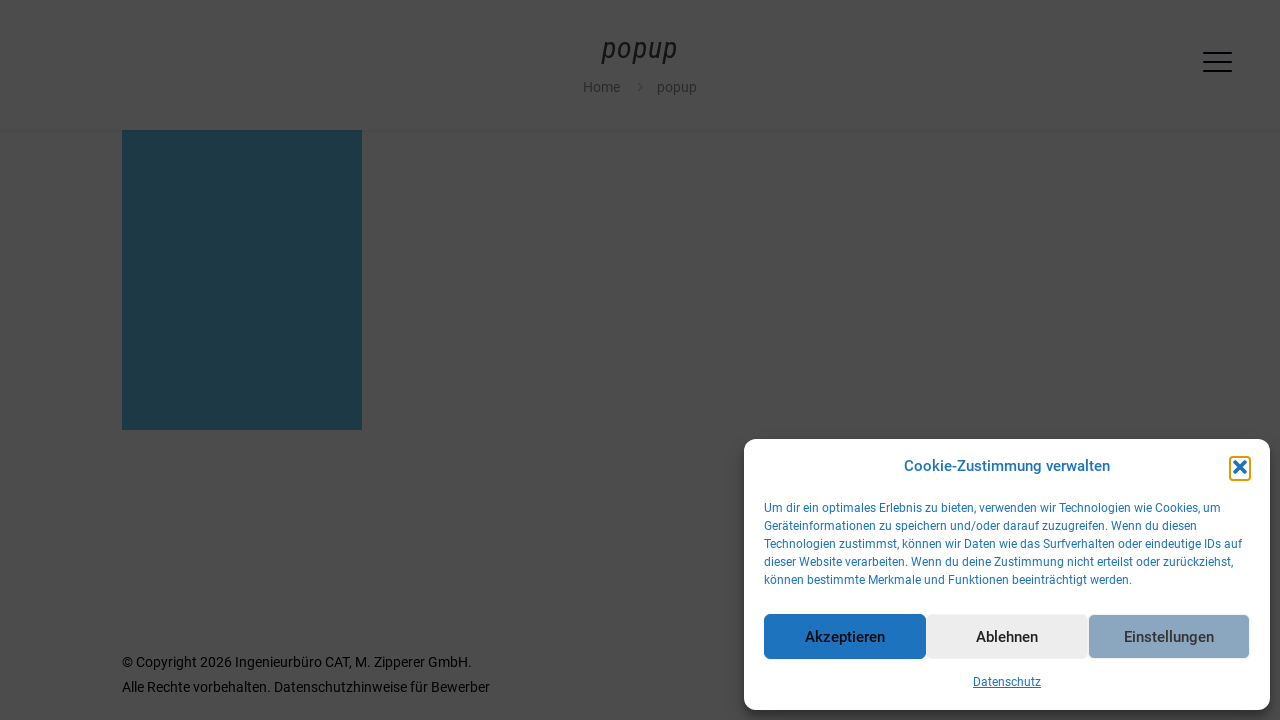

--- FILE ---
content_type: text/html; charset=UTF-8
request_url: https://ingenieurbuero-cat.com/wp-admin/admin-ajax.php
body_size: 4
content:
7552.8a9e2f5e48178b61165253a577a9b88c